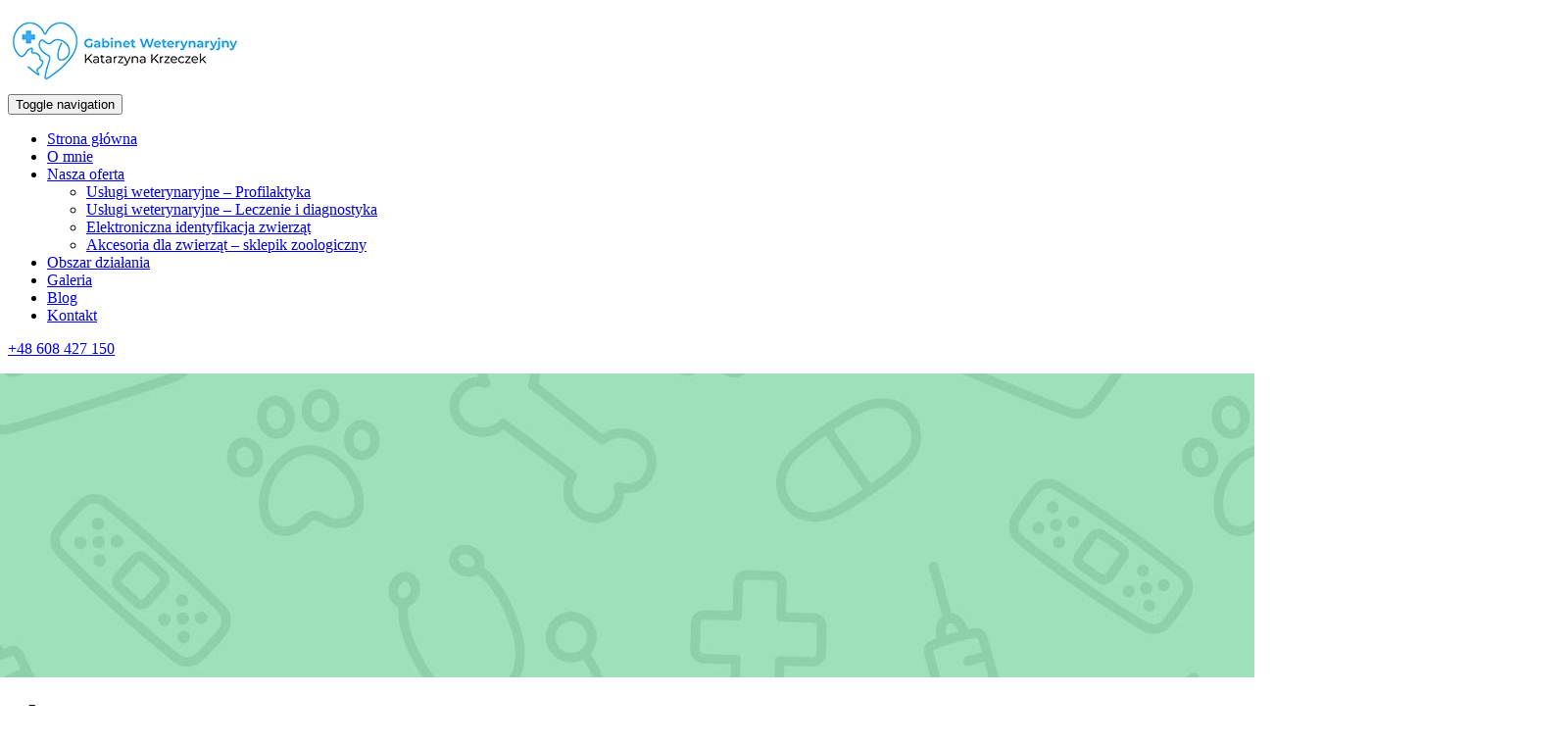

--- FILE ---
content_type: text/html; charset=utf-8
request_url: https://www.weterynarz-chelmslaski.pl/blog
body_size: 4137
content:
<!DOCTYPE html>
<html lang="pl-PL">
<head>
<meta http-equiv="X-UA-Compatible" content="IE=edge">
<meta name="viewport" content="width=device-width, initial-scale=1">
<meta name="SKYPE_TOOLBAR" content="SKYPE_TOOLBAR_PARSER_COMPATIBLE">
<meta name="format-detection" content="telephone=no">
<meta charset="utf-8">
	<meta name="description" content="Na naszym blogu poruszane są kwestie związane z firmą, ale także publikowane są artykuły z poradami dotyczącymi pielęgnacji czy żywienia zwierząt domowych.">
	<title>Blog firmowy: zagadnienia weterynaryjne, porady pielęgnacyjne</title>
	<link href="/images/design/favicon.ico" rel="icon" type="image/vnd.microsoft.icon">
	<style>.block384 .banner > img,.block384 .banner > .image-edit img {max-width:1920px;width:1920px; left: 50%; margin: 0 0 0 -960px; position: relative; display:block; z-index:-1}.block384 .banner > img,.block384 .banner > .image-edit img {max-width:1920px;width:1920px; left: 50%; margin: 0 0 0 -960px; position: relative; display:block; z-index:-1}
</style>
	
	
	
	
	
	
	
	<link rel="preload stylesheet" as="style" href="/cache/e2f9576bac2825555e06da32587b80c7.css" fetchpriority="high">
	<link rel="preload stylesheet" as="style" media="screen and (min-width: 768px)" href="/cache/desktop.css" fetchpriority="low">
	<link href="https://www.weterynarz-chelmslaski.pl/blog" rel="canonical">



</head>
      <body class="body-xl page light  lang-pl" data-itemid="633">

        <div id="wrapper">
            <div id="container">
                <header>
                                                <div class="center" data-center="1">
                    </div>
			        <div class="block113 header">

			
            <div class="col-xs-12">

								                <div class="inner row">
																										<div class="section113" data-position="sekcja-header-a" data-sid="113" data-parent="1">
<div class="clearfix"></div>
			        <div class="block110 ">

			
            <div class="col-xs-8 col-sm-12 col-md-12 col-lg-3">

								                <div class="inner text-center">
																										
<a href="https://www.weterynarz-chelmslaski.pl/" class="logo">
    <img src="/images/design/logo.webp" alt="Katarzyna Krzeczek Gabinet weterynaryjny" loading="lazy">
</a>																		                    </div>
																				                    <div class="clearfix"></div>
                </div>
			                        </div>
			
			        <div class="block106  align-center align-center-xs align-center-sm align-right-md align-right-lg align-right-xl">

			
            <div class="col-xs-12 col-lg-7">

								                <div class="inner text-right text-right-xl text-right-lg text-right-md text-center-sm text-center-xs">
																										          <nav class="navbar navbar-default navbar-custom">
              <div class="navbar-header">
                                  <button type="button" class="navbar-toggle collapsed" data-toggle="collapse" data-target="#navbar-collapse-106" aria-expanded="false"><span class="sr-only">Toggle navigation</span> <span class="icon-bar"></span> <span class="icon-bar"></span> <span class="icon-bar"></span></button>
              </div>
              <div class="collapse navbar-collapse" id="navbar-collapse-106">
                <ul class="nav navbar-nav menu">
<li class="item-101">
<a href="/">Strona główna</a>
</li>
<li class="item-565">
<a href="/o-mnie">O mnie</a>
</li>
<li class="item-631 dropdown parent">
<a href="/nasza-oferta">Nasza oferta</a>
            <a class="dropdown-toggle" href="#" data-toggle="dropdown" role="button" aria-haspopup="true" aria-expanded="false"> <span class="caret"></span></a><ul class="dropdown-menu">
<li class="item-649">
<a href="/nasza-oferta/uslugi-weterynaryjne-profilaktyka">Usługi weterynaryjne – Profilaktyka</a>
</li>
<li class="item-650">
<a href="/nasza-oferta/uslugi-weterynaryjne-leczenie-i-diagnostyka">Usługi weterynaryjne – Leczenie i diagnostyka</a>
</li>
<li class="item-658">
<a href="/nasza-oferta/elektroniczna-identyfikacja-zwierzat">Elektroniczna identyfikacja zwierząt</a>
</li>
<li class="item-659">
<a href="/nasza-oferta/akcesoria-dla-zwierzat-sklepik-zoologiczny">Akcesoria dla zwierząt – sklepik zoologiczny</a>
</li>
</ul>
</li>
<li class="item-773">
<a href="/obszar-dzialania">Obszar działania</a>
</li>
<li class="item-566">
<a href="/galeria">Galeria</a>
</li>
<li class="item-633 current active">
<a href="/blog">Blog</a>
</li>
<li class="item-567">
<a href="/kontakt">Kontakt</a>
</li>
</ul>
</div>
</nav>
																		                    </div>
																				                    <div class="clearfix"></div>
                </div>
			                        </div>
			
			        <div class="block114 ">

			
            <div class="col-xs-12 col-sm-12 col-md-12 col-lg-2">

								                <div class="inner text-right-xl text-right-lg text-center-md text-center-sm text-center-xs">
																										
	<div class="row"><div class="col-md-12"><p><a class="btn" href="tel:+48608427150">+48 608 427 150</a></p></div></div>
																		                    </div>
																				                    <div class="clearfix"></div>
                </div>
			                        </div>
			<div class="clearfix"></div>
</div>																		                    </div>
																				                    <div class="clearfix"></div>
                </div>
			                        </div>
			<div class="clearfix"></div>
<div class="center"></div>
			        <div class="block384 ">

			
            <div class="col-xs-12">

								                <div class="inner row">
																										
<div class="banner">
<div class="inner">
<div class="center">
<div class="col-xs-12 title">
</div>
</div>
<div class="clearfix"></div>
</div>
<img src="https://www.weterynarz-chelmslaski.pl/images/design/baner.jpg" alt="ikony" loading="lazy">
</div>


																		                    </div>
																				                    <div class="clearfix"></div>
                </div>
			                        </div>
			<div class="clearfix"></div>
<div class="center">
                    <div class="clearfix"></div>
                </div>
                                </header>
                <div id="main"> 
                    <div class="center">                    <div id="system-message-container">
	</div>


                                          <div id="content" class="col-xs-12">
                                                  <div class="blog blog" data-content="1">
		
		
		
					<div class="category-desc clearfix">
													<div class="row"><div class="col-md-12"><h1>Blog</h1></div></div>
<div class="row"><div class="col-md-12"><hr class="hr-extrakmomulmf"></div></div>
<div class="row"><div class="col-md-12"><p>Zachęcam do&nbsp;lektury wpisów na&nbsp;blogu, które dotyczą działalności gabinetu. Można tutaj znaleźć także porady m.in. w&nbsp;kwestii właściwego żywienia zwierząt domowych.</p></div></div>
<div class="row"><div class="col-md-12"><hr class="hr-extrakmomulmf"></div></div>							</div>
		
		
							<div class="items-leading clearfix">
									<div class="col-xs-12 col-md-6  leading-0 articles-box">
					<div class="container-articles">
						<article data-content="1">
	<div class="system-unpublished">






		<div class="pull-left item-image">
	<img src="/images/pies-fajerwerki.jpg" alt="" loading="lazy">
		</div>


	
<div class="row"><div class="col-md-12"><p>Jak wiadomo Nowy Rok bywa ciężkim okresem dla naszych czworonożnych przyjaciół. Wiele psów i&nbsp;kotów próbuje uciec przed hałasem...</p></div></div> 



	
<p class="readmore">
			<a class="btn" href="/blog/jak-przygotowac-zwierzeta-domowe-do-sylwestra" aria-label="Więcej&hellip; Jak przygotować zwierzęta domowe do Sylwestra?">
			Czytaj więcej: %s		</a>
	</p>


</div>
    <div class="clearfix"></div>
</article>

                        <div class="clearfix"></div> 
						</div>
					</div>
														<div class="col-xs-12 col-md-6  leading-1 articles-box">
					<div class="container-articles">
						<article data-content="1">
	<div class="system-unpublished">






		<div class="pull-left item-image">
	<img src="/images/design/kot-i-pies.jpg" alt="Kot i pies 2" loading="lazy">
		</div>


	
<div class="row"><div class="col-md-12"><p><strong>Kamica nerkowa</strong> jest jedną z&nbsp;najczęstszych chorób dróg moczowych u&nbsp;zwierząt. Przedstawiamy szczegółowe informacje na&nbsp;temat tego schorzenia, dzięki którym właściciele psów i&nbsp;kotów mogą je rozpoznać.</p></div></div> 



	
<p class="readmore">
			<a class="btn" href="/blog/choroby-drog-moczowych-u-zwierzat" aria-label="Więcej&hellip; Choroby dróg moczowych u zwierząt">
			Czytaj więcej: %s		</a>
	</p>


</div>
    <div class="clearfix"></div>
</article>

                        <div class="clearfix"></div> 
						</div>
					</div>
												</div>
<!-- end items-leading -->
		
		
		
		
				        
	</div>
                          <div class="clearfix"></div>
                                              </div>
                                          </div>
			        <div class="block434 ">

			
            <div class="col-xs-12">

								                <div class="inner">
																								                    <div class="center">
												<div class="col-xs-12 col-lg-12">
<div class="mod-articles-category-group  col-xs-12 col-sm-6 aktb">
<div class="nopadding"><img src="/images/pies-fajerwerki.jpg" alt="" loading="lazy"></div>
<div class=" cont">
<div><span class="blog-date">14-12-2021</span></div>
<h2>Jak przygotować zwierzęta domowe do Sylwestra?</h2>
<div><div class="row"><div class="col-md-12"><p>Jak wiadomo Nowy Rok bywa ciężkim okresem dla naszych czworonożnych przyjaciół. Wiele psów i kotów próbuje uciec przed hałasem...</p></div></div></div>
<a class="mod-articles-category-title " href="/blog/jak-przygotowac-zwierzeta-domowe-do-sylwestra">Czytaj więcej</a>
</div>
</div>
<div class="mod-articles-category-group  col-xs-12 col-sm-6 aktb">
<div class="nopadding"><img src="/images/design/kot-i-pies.jpg" alt="Kot i pies 2" loading="lazy"></div>
<div class=" cont">
<div><span class="blog-date">01-09-2021</span></div>
<h2>Choroby dróg moczowych u zwierząt</h2>
<div><div class="row"><div class="col-md-12"><p><strong>Kamica nerkowa</strong> jest jedną z najczęstszych chorób dróg moczowych u zwierząt. Przedstawiamy szczegółowe informacje na temat tego schorzenia, dzięki którym właściciele psów i kotów mogą je rozpoznać.</p></div></div></div>
<a class="mod-articles-category-title " href="/blog/choroby-drog-moczowych-u-zwierzat">Czytaj więcej</a>
</div>
</div>
</div>						<div class="clearfix"></div>
</div>												                    </div>
																				                    <div class="clearfix"></div>
                </div>
			                        </div>
			<div class="clearfix"></div>
<div class="center">
                    </div>                </div>
                <footer>
                    <div class="center" data-center="1">                    </div>
			        <div class="block454 ">

			
            <div class="col-xs-12">

								                <div class="inner">
																										
<div id="socialicons454" class="social-icons-container">
	<ul class="social-icons">
		<li><a class="csocial-link" href="https://www.facebook.com/GabinetKatarzynaKrzeczek/" target="_blank" rel="nofollow1"><img src="https://www.weterynarz-chelmslaski.pl/media/mod_socialicons/img/icon-facebook.svg" alt="facebook" loading="lazy"></a></li>	</ul>
</div>
																		                    </div>
																				                    <div class="clearfix"></div>
                </div>
			                        </div>
			<div class="clearfix"></div>
<div class="center"></div>
			        <div class="block104  align-center fixed">

			
            <div class="wrapper">

								                <div class="inner text-center">
																										
	<div class="gotoup  row"><div class="col-md-12 glyphicon glyphicon-chevron-up fixed-up"></div></div>
																		                    </div>
																				                    <div class="clearfix"></div>
                </div>
			                        </div>
			<div class="clearfix"></div>
<div class="center"></div>
			        <div class="block421 ">

			
            <div class="col-xs-12">

								                <div class="inner row">
																										<div class="section421" data-position="sekcja-footer-c_61051212cddad" data-sid="421" data-parent="1"><div class="clearfix"></div></div>
			        <div class="block418  align-center">

			
            <div class="col-xs-12">

								                <div class="inner text-center">
																								                    <div class="center">
												<div class="navbar-custom">
<ul class="nav nav-pills menu">
<li class="item-101">
<a href="/">Strona główna</a>
</li>
<li class="item-565">
<a href="/o-mnie">O mnie</a>
</li>
<li class="item-631 parent">
<a href="/nasza-oferta">Nasza oferta</a>
</li>
<li class="item-773">
<a href="/obszar-dzialania">Obszar działania</a>
</li>
<li class="item-566">
<a href="/galeria">Galeria</a>
</li>
<li class="item-633 current">
<a href="/blog">Blog</a>
</li>
<li class="item-567">
<a href="/kontakt">Kontakt</a>
</li>
</ul>
</div>
						<div class="clearfix"></div>
</div>												                    </div>
																				                    <div class="clearfix"></div>
                </div>
			                        </div>
			<div class="clearfix"></div>
<div class="center">
			        <div class="block419 ">

			
            <div class="col-xs-12">

								                <div class="inner">
																										
	<div class="row">
<div class="col-md-3">
<p><img style="display: block; margin-left: auto; margin-right: auto;" src="/images/design/localization-icon.png" alt="Adres" width="15" height="23" loading="lazy"></p>
<p style="text-align: center;"><b>Gabinet Weterynaryjny Lekarz</b><br><b>weterynarii Katarzyna Krzeczek</b><br>ul. Kolberga 52<br>41-403 Chełm Śląski</p>
<p style="text-align: center;">&nbsp;</p>
</div>
<div class="col-md-3">
<p><img style="display: block; margin-left: auto; margin-right: auto;" src="/images/design/open-time-icon.png" alt="Godziny otwarcia" width="20" height="20" loading="lazy"></p>
<p style="text-align: center;"><b>Pn., wt., czw., pt.:</b><br>od 9:00 do 13:00 i od 15:00 do 18:00<br><b>Śr.:</b> od 15:00 do 18:00<br><b>Sb.:</b> od 9:00 do 13:00</p>
<p style="text-align: center;"><b>PRZERWA w godzinach 13:00-15:00</b></p>
<p style="text-align: center;">&nbsp;</p>
</div>
<div class="col-md-3">
<p><img style="display: block; margin-left: auto; margin-right: auto;" src="/images/design/mail-icon.png" alt="E-mail" width="22" height="15" loading="lazy"></p>
<p style="text-align: center;"><b><joomla-hidden-mail is-link="1" is-email="1" first="Y2VidWxhX2thdGFyenluYQ==" last="aW50ZXJpYS5wbA==" text="Y2VidWxhX2thdGFyenluYUBpbnRlcmlhLnBs" base="">Ten adres pocztowy jest chroniony przed spamowaniem. Aby go zobaczyć, konieczne jest włączenie w przeglądarce obsługi JavaScript.</joomla-hidden-mail></b></p>
<p style="text-align: center;">&nbsp;</p>
</div>
<div class="col-md-3">
<p><img style="display: block; margin-left: auto; margin-right: auto;" src="/images/design/phone-icon.png" alt="Telefon" width="16" height="24" loading="lazy"></p>
<p style="text-align: center;"><a href="tel:+48608427150">+48 608 427 150</a></p>
<p style="text-align: center;">&nbsp;</p>
</div>
</div>
																		                    </div>
																				                    <div class="clearfix"></div>
                </div>
			                        </div>
			
			        <div class="block420 ">

			
            <div class="col-xs-12">

								                <div class="inner text-center-xs">
																										
	<div class="row">
<div class="col-sm-6 dodatkowelinki"><p><a class="text-stylekmeykmob" href="/polityka-prywatnosci" target="_blank" rel="noindex noopener noreferrer">Polityka prywatności</a><br><a href="/polityka-cookies" target="_blank" rel="noindex noopener noreferrer">Polityka Cookies</a><span>&nbsp;&nbsp;</span></p></div>
<div class="col-sm-6 copyright"><p>Wszelkie prawa zastrzeżone © 2025&nbsp;<a href="https://www.wenetpolska.pl/" target="_blank" rel="nofollow1">WeNet</a></p></div>
</div>
																		                    </div>
																				                    <div class="clearfix"></div>
                </div>
			                        </div>
			<div class="clearfix"></div>
</div>																		                    </div>
																				                    <div class="clearfix"></div>
                </div>
			                        </div>
			<div class="clearfix"></div>
<div class="center">
                    <div class="clearfix"></div>
</div>                </footer>
            </div>
        </div>
        <script src="/media/vendor/jquery/js/jquery.min.js?3.7.1"></script><script src="/media/legacy/js/jquery-noconflict.min.js?504da4"></script><script src="https://www.weterynarz-chelmslaski.pl/cache/e2f9576bac2825555e06da32587b80c7.js"></script><script type="application/json" class="joomla-script-options new">{"joomla.jtext":{"RLTA_BUTTON_SCROLL_LEFT":"Scroll buttons to the left","RLTA_BUTTON_SCROLL_RIGHT":"Scroll buttons to the right"},"system.paths":{"root":"","rootFull":"https:\/\/www.weterynarz-chelmslaski.pl\/","base":"","baseFull":"https:\/\/www.weterynarz-chelmslaski.pl\/"},"csrf.token":"b82e27ff2474f97474a101afb4c92f4d"}</script><script src="/media/system/js/core.min.js?2cb912"></script><script src="/media/vendor/webcomponentsjs/js/webcomponents-bundle.min.js?2.8.0" nomodule defer></script><script src="/media/system/js/joomla-hidden-mail.min.js?80d9c7" type="module"></script><script>rltaSettings = {"switchToAccordions":true,"switchBreakPoint":576,"buttonScrollSpeed":5,"addHashToUrls":true,"rememberActive":false,"wrapButtons":false}</script>
</body>
</html>